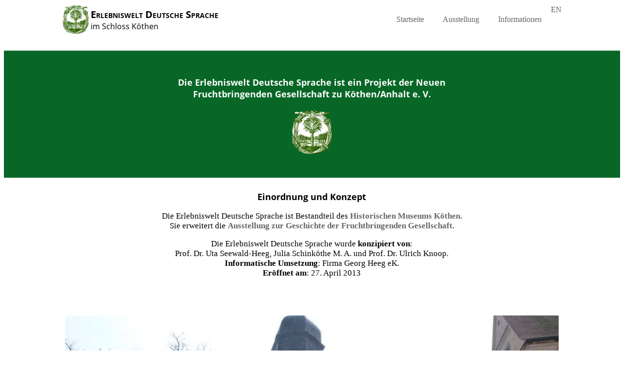

--- FILE ---
content_type: text/html;charset=utf-8
request_url: https://www.erlebniswelt-deutsche-sprache.de/informationen
body_size: 3141
content:
<!DOCTYPE html><html xml:lang="de" lang="de"><head><title>Informationen</title><meta charset="utf-8" data-sb=""/><meta name="viewport" content="width=device-width, initial-scale=1" data-sb=""/><link rel="canonical" href="https://www.erlebniswelt-deutsche-sprache.de/informationen" data-sb=""/><link rel="alternate" hreflang="de" href="https://www.erlebniswelt-deutsche-sprache.de/informationen" data-sb=""/><link rel="alternate" hreflang="x-default" href="https://www.erlebniswelt-deutsche-sprache.de/informationen" data-sb=""/><link rel="alternate" hreflang="en" href="https://www.erlebniswelt-deutsche-sprache.de/en/informationen" data-sb=""/><link rel="icon" type="image/png" href="/files/SBCMSFileLibrary/Erlebniswelt/Entities/Bilder/logo-klein.png_v0" data-sb=""/><meta name="description" content="Die Erlebniswelt Deutsche Sprache ist Bestandteil des Historischen Museums Köthen. Sie erweitert die Ausstellung zur Geschichte der Fruchtbringenden Gesellschaft." data-sb=""/><meta name="author" content="" data-sb=""/><meta name="action-url" content="/informationen?_s=YGYHaubhGHNHysPa&amp;_k=JjchG82fGD6B611V" data-sb=""/><link rel="stylesheet" type="text/css" media="all" href="/files/SBCMSFileLibrary/Erlebniswelt/CSS/LayoutGeneral.sass" data-sb=""/><link rel="stylesheet" type="text/css" media="only screen and (min-width: 992px)" href="/files/SBCMSFileLibrary/Erlebniswelt/CSS/LayoutDesktop.sass" data-sb=""/><link rel="stylesheet" type="text/css" media="only screen and (max-width: 991px)" href="/files/SBCMSFileLibrary/Erlebniswelt/CSS/LayoutHandheld.sass" data-sb=""/><link rel="stylesheet" type="text/css" media="only screen and (min-width: 992px)" href="/files/SBCMSFileLibrary/Erlebniswelt/CSS/FontsDesktop.sass" data-sb=""/><link rel="stylesheet" type="text/css" media="only screen and (max-width: 991px)" href="/files/SBCMSFileLibrary/Erlebniswelt/CSS/FontsMobile.sass" data-sb=""/><link rel="stylesheet" type="text/css" media="all" href="/files/SBCMSFileLibrary/Erlebniswelt/CSS/FontAwesome/css/font-awesome.min.css" data-sb=""/><link rel="stylesheet" type="text/css" media="all" href="/files/SBCMSFileLibrary/Erlebniswelt/CSS/new/style.sass" data-sb=""/><script type="text/javascript" src="/files/SBCMSFileLibrary/Erlebniswelt/Scripts/script.js" data-sb=""></script><link rel="stylesheet" type="text/css" media="all" href="/files/SBCMSFileLibrary/Erlebniswelt/CSS/MenuGeneral.sass" data-sb=""/><link rel="stylesheet" type="text/css" media="only screen and (min-width: 992px)" href="/files/SBCMSFileLibrary/Erlebniswelt/CSS/MenuDesktop.sass" data-sb=""/><link rel="stylesheet" type="text/css" media="only screen and (max-width: 991px)" href="/files/SBCMSFileLibrary/Erlebniswelt/CSS/MenuHandheld.sass" data-sb=""/><script type="text/javascript" src="/files/SBCMSFileLibrary/Erlebniswelt/Scripts/HandheldMenu.js" data-sb=""></script><link rel="stylesheet" type="text/css" media="only screen and (min-width: 992px)" href="/files/SBCMSFileLibrary/Erlebniswelt/CSS/TextLayoutDesktop.sass" data-sb=""/><link rel="stylesheet" type="text/css" media="only screen and (max-width: 991px)" href="/files/SBCMSFileLibrary/Erlebniswelt/CSS/TextLayoutHandheld.sass" data-sb=""/><link rel="stylesheet" type="text/css" media="only screen and (min-width: 992px)" href="/files/SBCMSFileLibrary/Erlebniswelt/CSS/ArtikelViewerDesktop.sass" data-sb=""/><link rel="stylesheet" type="text/css" media="only screen and (max-width: 991px)" href="/files/SBCMSFileLibrary/Erlebniswelt/CSS/ArtikelViewerMobile.sass" data-sb=""/><link rel="stylesheet" type="text/css" media="all" href="/files/SBCMSFileLibrary/Erlebniswelt/CSS/Footer.sass" data-sb=""/><script type="text/javascript" src="/files/SBReplaceHookFileLibrary/scripts.js" data-sb=""></script><script type="text/javascript" src="/files/SBJQueryFiles/jquery.js" data-sb=""></script><script type="text/javascript" src="/files/SBJQueryFiles/jQueryPrototype.js" data-sb=""></script><script type="text/javascript" src="/files/CMSWebPageApplicationFiles/imageScalingScript.js" data-sb=""></script><script type="text/javascript" src="/files/CMSWebPageApplicationFiles/svgLoadScript.js" data-sb=""></script><script type="text/javascript" src="/files/CMSWebPageApplicationFiles/extendableCollectionScript.js" data-sb=""></script><meta name="twitter:card" property="twitter:card" content="summary" data-sb=""/><meta name="twitter:title" property="twitter:title" content="Informationen" data-sb=""/><meta name="og:title" property="og:title" content="Informationen" data-sb=""/><meta name="dcterms.title" property="dcterms.title" content="Informationen" data-sb=""/><meta name="twitter:description" property="twitter:description" content="Die Erlebniswelt Deutsche Sprache ist Bestandteil des Historischen Museums Köthen. Sie erweitert die Ausstellung zur Geschichte der Fruchtbringenden Gesellschaft." data-sb=""/><meta name="og:description" property="og:description" content="Die Erlebniswelt Deutsche Sprache ist Bestandteil des Historischen Museums Köthen. Sie erweitert die Ausstellung zur Geschichte der Fruchtbringenden Gesellschaft." data-sb=""/><meta name="dcterms.description" property="dcterms.description" content="Die Erlebniswelt Deutsche Sprache ist Bestandteil des Historischen Museums Köthen. Sie erweitert die Ausstellung zur Geschichte der Fruchtbringenden Gesellschaft." data-sb=""/></head><body data-sb=""><div class="HeaderContainer"><div class="MenuContainer"><div class="MenuContent GeneralContentDiv"><div class="LogoContainer"><div class="LogoImageContainer"><a href="/"><img alt="" loading="lazy" src="/files/SBCMSFileLibrary/Erlebniswelt/_/d4e859b2-dd1f-49e6-b920-fb8b08582507/logo-klein.png_v1?data-placeholder=true&amp;scalingType=fit&amp;sharpen=false" data-placeholder="true"/></a></div><div class="LogoTextContainer lh-sm"><span class="title">Erlebniswelt Deutsche Sprache</span><span class="subtitle">im Schloss Köthen</span></div></div><div class="MenuDiv"><div class="MainMenuDiv"><ul class=""><li class="nav-item"><a class="nav-link" target="_top" href="/">Startseite</a></li><li class="nav-item"><a class="nav-link" target="_top" href="/ausstellung">Ausstellung</a></li><li class="nav-item"><a class="nav-link active" target="_top" href="/informationen">Informationen</a></li></ul></div><div class="languageMenu"><a href="https://www.erlebniswelt-deutsche-sprache.de/en/informationen">EN</a></div><a class="MenuButton"><span class="fa fa-bars fa-2x"></span></a></div></div></div></div><div class="ContentContainer"><div class="ContentInnerContainer"><div class="greenBG"><div class="Abschnitt GeneralContentDiv"><div class="TextAbschnitt"><h2><span>Die Erlebniswelt Deutsche Sprache ist ein Projekt der Neuen Fruchtbringenden Gesellschaft zu Köthen/Anhalt e. V.</span></h2><div class="Text"><div><div></div></div><div class="noListStyle"><ul></ul><figure><img alt="" loading="lazy" src="/files/SBCMSFileLibrary/Erlebniswelt/_/a711bf0b-1461-4ba0-bc76-382c8ec50a1e/logo-klein.png_v1?data-placeholder=true&amp;scalingType=fit&amp;sharpen=false" data-placeholder="true"/></figure></div></div></div></div></div><div class="whiteBG"><div class="Abschnitt GeneralContentDiv"><div class="TextAbschnitt"><h2><span>Einordnung und Konzept</span></h2><div class="Text"><div><div><p>Die Erlebniswelt Deutsche Sprache ist Bestandteil des <a href="https://www.bachstadt-koethen.de/museen/historisches-museum-bachgedenkst%C3%A4tte" target="_blank" rel="noopener"><strong>Historischen Museums K&ouml;then</strong></a>. <br />Sie erweitert die <a href="https://www.bachstadt-koethen.de/?id=251" target="_blank" rel="noopener"><strong>Ausstellung zur Geschichte der Fruchtbringenden Gesellschaft</strong></a>.</p>
<p>Die Erlebniswelt Deutsche Sprache wurde<strong> konzipiert von</strong>: <br />Prof. Dr. Uta Seewald-Heeg, Julia Schink&ouml;the M. A. und Prof. Dr. Ulrich Knoop.<br /><strong>Informatische Umsetzung</strong>: Firma Georg Heeg eK. <br /><strong>Er&ouml;ffnet am</strong>: 27. April 2013</p></div></div><div class="noListStyle"><ul></ul><figure><img alt="" loading=""/></figure></div></div></div></div></div><div class="whiteBG"><div class="Abschnitt GeneralContentDiv"><div class="BildAbschnitt"><div class="Bild"><figure><img alt="" loading="lazy" src="/files/SBCMSFileLibrary/Erlebniswelt/_/8d98142d-f906-4641-bdc4-c1585ee245e7/SchlossKB6then4-2012.jpeg_v1?data-placeholder=true&amp;scalingType=fit&amp;sharpen=false" data-placeholder="true"/></figure></div><div class="TextInBild"><h2><span>Erlebniswelt Deutsche Sprache im Schloß Köthen</span></h2><div class="Text"><div><div><p>K&ouml;then geh&ouml;rt in das Gebiet, das pr&auml;gend f&uuml;r die deutsche Sprache in ihrem Ausbau als Standardsprache war. K&ouml;then ist Residenzort der ersten deutschen Sprachgesellschaft, der Fruchtbringenden Gesellschaft, deren Mitbegr&uuml;nder und erstes Oberhaupt F&uuml;rst Ludwig von Anhalt-K&ouml;then von 1617 bis 1650 war.</p></div></div><div class="noListStyle"><ul></ul></div></div></div></div></div></div><div class="coloredBG"><div class="Abschnitt GeneralContentDiv"><div class="TextAbschnitt"><h2><span>Die Erlebniswelt Deutsche Sprache wird gefördert von:</span></h2><div class="Text"><div><div><ul>
<li><a href="http://www.lottosachsenanhalt.de/" target="_blank" rel="noopener">Lotto Toto Sachsen-Anhalt</a></li>
<li><a href="http://www.dome-schloesser.de/" target="_blank" rel="noopener">Kulturstiftung Sachsen-Anhalt</a></li>
<li><a href="http://www.mik.nrw.de/nc/stiftungsverzeichnis-fuer-das-land-nrw/stiftungen-suchen.html?tx_szstiftungsvz_pi1%5Bsearch%5D=1&amp;tx_szstiftungsvz_pi1%5Bzwecke%5D%5B0%5D=9&amp;tx_szstiftungsvz_pi1%5Btypen%5D%5B0%5D=1&amp;tx_szstiftungsvz_pi1%5Bgenau_d%5D=TT.MM.JJJJ&amp;tx_szstiftungsvz_pi1%5Bpage%5D=39&amp;tx_szstiftungsvz_pi1%5Buid%5D=2062&amp;tx_szstiftungsvz_pi1%5Bsingle%5D=1" target="_blank" rel="noopener">Theo-M&uuml;nch-Stiftung f&uuml;r die Deutsche Sprache</a></li>
<li><a href="https://www.schlosskoethen.de/schloss" target="_blank" rel="noopener">Deutsches Historisches Museum</a></li>
<li><a href="http://www.bachstadt-koethen.de/" target="_blank" rel="noopener">K&ouml;then Kultur und Marketing GmbH</a></li>
<li><a href="http://www.aktion-deutsche-sprache.de/" target="_blank" rel="noopener">Aktion Deutsche Sprache</a></li>
<li><a href="http://www.heeg.de/" target="_blank" rel="noopener">Georg Heeg eK</a></li>
<li><a href="http://www.die-fruchtbringende-gesellschaft.de/" target="_blank" rel="noopener">S&auml;chsische Akademie der Wissenschaften zu Leipzig</a></li>
<li><a href="http://www.cincomsmalltalk.com/" target="_blank" rel="noopener">Cincom Smalltalk</a></li>
<li><a href="http://www.askom-werbung.de/" target="_blank" rel="noopener">ASKOM Werbeagentur &amp; Druckerei, Zerbst</a></li>
<li><a href="http://www.asp.sachsen-anhalt.de/lsa_stiftung_extern/index.php?cmd=detail&amp;stiftung_id=1645" target="_blank" rel="noopener">Kultur-, Sport- und Sozial-Stiftung der Stadt K&ouml;then</a></li>
<li><a href="http://www.koethenergie.de/" target="_blank" rel="noopener">K&ouml;thenEnergie</a></li>
</ul>
<p>&nbsp;</p></div></div><div class="noListStyle"><ul></ul><li><a target="_blank" href="/files/SBCMSFileLibrary/Erlebniswelt/Entities/Bilder/sponsoren.png_v1">- bildliche Übersicht der Sponsoren -</a></li><figure><img alt="" loading=""/></figure></div></div></div></div></div></div></div><div class="FooterContainer"><div class="FooterContent GeneralContentDiv ContentSection"><div class="FooterItemContainer"><div><span class="ueberschrift4">Kontakt</span></div><div><div><div><p>ERLEBNISWELT DEUTSCHE SPRACHE<br />im Schloss K&ouml;then<br />Schlo&szlig;platz 4<br />06366 K&ouml;then (Anhalt)<br />Telefon: +49(0)3496-70099260<br />Telefax: +49(0)3496-7009929</p></div></div></div></div><div class="FooterItemContainer"><div><span class="ueberschrift4">Öffnungszeiten</span></div><div><div><div><p>mittwochs bis sonntags<br />11.00 Uhr &ndash; 17.00 Uhr</p></div></div></div></div><div class="FooterItemContainer"><div><span class="ueberschrift4">Spendenkonto</span></div><div><div><div><p>Kreissparkasse Anhalt-Bitterfeld<br />Bankleitzahl: 800 537 22<br />Kontonummer 302 009 477<br />IBAN DE37 8005 3722 0302 0094 77<br />BIC NOLADE 21 BTF</p></div></div></div></div><div class="ListenContainerClass FooterItemContainer"><div><span class="ueberschrift4"></span></div><ul><li><a target="" href="https://www.google.de/maps?q=schloss%20k%C3%B6then&amp;rlz=1C1CHFX_deDE472DE472&amp;aq=f&amp;um=1&amp;ie=UTF-8&amp;hl=de&amp;sa=N&amp;tab=wl"><span>So finden sie uns</span></a></li><li><a target="_blank" href="/files/SBCMSFileLibrary/Erlebniswelt/_/eb2bf099-72e8-4349-9062-2f03a6097b37/Faltblatt-Erlebniswelt_Deutsche_Sprache_Aktualisierung_Jan2020.pdf"><span>Faltblatt</span></a></li><li><a target="" href="http://www.fruchtbringende-gesellschaft.de/"><span>Neue Fruchtbringende Gesellschaft - NFG</span></a></li><li><a target="" href="https://www.strasse-der-deutschen-sprache.de/"><span>Straße der deutschen Sprache</span></a></li><li><a target="" href="/Erlebniswelt/impressum"><span>Impressum</span></a></li><li><a target="" href="/Erlebniswelt/datenschutz"><span>Datenschutz</span></a></li></ul></div></div></div></body></html>

--- FILE ---
content_type: text/css
request_url: https://www.erlebniswelt-deutsche-sprache.de/files/SBCMSFileLibrary/Erlebniswelt/CSS/LayoutGeneral.sass
body_size: 289
content:
.KontaktContainer{width:100%}.MenuContainer{width:100%}.FooterContainer{background:#3f3f3f}a{color:#666 !important;text-decoration:none;font-weight:normal;transition:all 500ms;position:relative;opacity:1;display:inline-block}a::before{content:"";left:0px;top:0px;width:100%;height:100%;position:absolute;background:#306100;opacity:0;transition:opacity .4s;pointer-events:none;z-index:10}a:hover::before{opacity:.2}.greenBG{color:#fff;background:#086726}

--- FILE ---
content_type: text/css
request_url: https://www.erlebniswelt-deutsche-sprache.de/files/SBCMSFileLibrary/Erlebniswelt/CSS/LayoutDesktop.sass
body_size: 372
content:
.GeneralContentDiv{width:80%;margin-left:auto;margin-right:auto}.ContentSection{padding-top:3em;padding-bottom:3em}.MenuContent{height:5em}.HeaderContainer{position:fixed;left:0em;right:0px;top:0em;z-index:100}.FooterContent{display:flex;justify-content:space-between}.FooterItemContainer{display:inline-block;margin-right:30px}.ContentContainer{padding-top:6em}.TwoPaneNoGap{display:flex}.TwoPaneNoGap .LeftPane,.TwoPaneNoGap .RightPane{width:50%}.VideoViewer{width:100%}.VideoViewer video{width:100%}.ThreeSplitView{display:flex;justify-content:space-between}.LeftPane{width:calc(10% - 1em);background:#f26a23}.ThreeSplitView .MiddlePane{width:80%}.RightPane{width:calc(10% - 1em);background:#086726}.SpreadItems{display:flex;justify-content:space-between}

--- FILE ---
content_type: text/css
request_url: https://www.erlebniswelt-deutsche-sprache.de/files/SBCMSFileLibrary/Erlebniswelt/CSS/FontsDesktop.sass
body_size: 225
content:
@font-face{font-family:OpenSans;src:url(../fonts/OpenSans-Regular.ttf)}@font-face{font-family:OpenSansBold;src:url(../fonts/OpenSans-Bold.ttf)}body{font-family:OpenSans,Arial,sans-serif}.ueberschrift2{font-family:OpenSansBold;font-size:26px;font-weight:bolder}.ueberschrift4{font-family:OpenSansBold;font-size:18px;font-weight:bolder}.small{font-size:12px}h1,h2,h3,h4{font-family:OpenSansBold !important;font-weight:bolder !important}h1{font-size:26px !important}h2{font-size:18px !important}h3{font-size:14px !important}p,a{font-family:Georgia !important}

--- FILE ---
content_type: text/css
request_url: https://www.erlebniswelt-deutsche-sprache.de/files/SBCMSFileLibrary/Erlebniswelt/CSS/new/style.sass
body_size: 360
content:
@font-face{font-family:OpenSans;src:url(../fonts/OpenSans-Regular.ttf)}@font-face{font-family:OpenSansBold;src:url(../fonts/OpenSans-Bold.ttf)}@font-face{font-family:OpenSans;src:url(../fonts/OpenSans-Regular.ttf)}@font-face{font-family:OpenSansBold;src:url(../fonts/OpenSans-Bold.ttf)}.lh-normal{line-height:normal}.TextInBild{max-height:calc(100% - 5vw);overflow-y:auto}.noListStyle{list-style:none}blockquote{margin:0;font-family:OpenSansBold;font-size:26px;margin-top:0;margin-bottom:.5rem;font-weight:bolder;line-height:1.2}blockquote h2,blockquote h3{font-size:26px !important}.languageMenu{font-weight:bold}@media(max-width: 991px){.languageMenu{display:none}.display~.languageMenu{display:block;margin-right:1rem}}figure{margin:0 !important;width:100%;height:100%}.LogoImageContainer a{width:100%;height:100%}

--- FILE ---
content_type: text/css
request_url: https://www.erlebniswelt-deutsche-sprache.de/files/SBCMSFileLibrary/Erlebniswelt/CSS/MenuGeneral.sass
body_size: 311
content:
.MenuContainer{color:#000;background:#fff}.MenuContent{box-sizing:border-box;padding-top:.5em;padding-bottom:.5em;position:relative}.MenuContent .LogoContainer{float:left;height:100%}.MenuContent .LogoImageContainer{height:100%;display:inline-block;vertical-align:middle}.MenuContent .LogoContainer img{max-width:100%;max-height:100%}.MenuContent .MenuDiv{float:right;height:100%;display:flex;vertical-align:middle}.MainMenuDiv li{list-style-type:none;color:rgba(0,0,0,.6)}.MainMenuDiv a.active{color:#5a9b00}.MainMenuDiv a{display:block;width:100%;box-sizing:border-box;color:inherit}.MainMenuDiv>ul,.SubMenu{background:#fff}

--- FILE ---
content_type: text/css
request_url: https://www.erlebniswelt-deutsche-sprache.de/files/SBCMSFileLibrary/Erlebniswelt/CSS/MenuDesktop.sass
body_size: 457
content:
.MenuContent .LogoTextContainer{display:inline-block;margin-left:.25em;vertical-align:middle}.MenuContent .LogoTextContainer .title{font-variant:small-caps;display:block;font-family:OpenSansBold;font-size:20px}.MenuContent .LogoTextContainer .subtitle{display:block}.MenuButton{display:none}.MainMenuDiv{display:flex;vertical-align:middle}.MainMenuDiv>ul{margin-top:auto;margin-bottom:auto}.MainMenuDiv li{display:inline-block;position:relative;list-style:none}.MainMenuDiv>ul{padding:0px}.SubMenu{display:block;border:1px solid #d8d8d8;border-top:3px solid #7cc68d;position:absolute;left:0px;max-height:0px;box-sizing:border-box;overflow:hidden;padding:10px;opacity:0;transition:max-height 500ms,opacity 500ms}.SubMenu>li{display:table-row;width:100%}.MainMenuDiv li:hover>.SubMenu{opacity:1;max-height:500px}.MainMenuDiv li:hover>.SubMenu>a{padding:1px}.MainMenuDiv a{padding:.8em 1.2em}.SubMenu a{padding:0em 1.2em}.MainMenuDiv li:hover .SubMenu a{padding:.8em 1.2em}.SubMenu a:hover{background:rgba(0,0,0,.1)}

--- FILE ---
content_type: text/css
request_url: https://www.erlebniswelt-deutsche-sprache.de/files/SBCMSFileLibrary/Erlebniswelt/CSS/TextLayoutDesktop.sass
body_size: 222
content:
.Initials{font-family:Georgia}.Initials p:first-child{margin-top:0px}.Initials p{page-break-inside:avoid}.TwoRows{column-count:2;column-gap:4em}.ThreeRows{column-count:3;column-gap:4em}.TextView{text-align:justify;box-sizing:border-box}.Center{text-align:center;display:flex;justify-content:center}.TextView{padding-left:10%}

--- FILE ---
content_type: text/css
request_url: https://www.erlebniswelt-deutsche-sprache.de/files/SBCMSFileLibrary/Erlebniswelt/CSS/ArtikelViewerDesktop.sass
body_size: 587
content:
@font-face{font-family:OpenSans;src:url(../fonts/OpenSans-Regular.ttf)}@font-face{font-family:OpenSansBold;src:url(../fonts/OpenSans-Bold.ttf)}.Abschnitt{position:relative}.Abschnitt .TextAbschnitt{position:relative;text-align:center;padding-top:1vw}.Abschnitt .TextAbschnitt H2{max-width:60%;margin-left:auto;margin-right:auto}.Abschnitt .TextAbschnitt .Text{text-align:center;max-width:70%;margin-left:auto;margin-right:auto}.Abschnitt .TextAbschnitt .textLinks p{text-align:left !important}.Abschnitt .TextAbschnitt ul li{list-style-type:none}.Abschnitt .BildAbschnitt{position:relative;width:100%;height:40vw;margin-bottom:3vw}.Abschnitt .BildAbschnitt .Bild{width:100%;height:100%;overflow-y:hidden}.Abschnitt .BildAbschnitt .Bild img{width:100%}.Abschnitt .BildAbschnitt .TextInBild{position:absolute;background:rgba(255,255,255,.8);-moz-backdrop-filter:blur(5px);-webkit-backdrop-filter:blur(5px);backdrop-filter:blur(5px);padding:1vw;text-align:right !important;right:5vw;bottom:3vw;max-width:75%;color:#000}.Abschnitt .BildAbschnitt .TextInBild p{text-align:right !important}.Abschnitt .Text p,.Abschnitt .Text a{font-size:calc(8pt + .5vw) !important}.whiteBG .BildAbschnitt{margin-top:3vw}.greenBG .TextAbschnitt{padding-top:3vw;padding-bottom:3vw}.greenBG .TextAbschnitt *{color:#fff !important}.greenBG .TextAbschnitt .Text .textLinks>p{text-align:left !important}.coloredBG .GeneralContentDiv:before{content:"";display:block;position:absolute;left:-12.5%;width:12.5%;top:0px;bottom:0px;background:#f26a23}.coloredBG .GeneralContentDiv:after{content:"";display:block;position:absolute;left:100%;width:12.5%;top:0px;bottom:0px;background:#086726}

--- FILE ---
content_type: text/css
request_url: https://www.erlebniswelt-deutsche-sprache.de/files/SBCMSFileLibrary/Erlebniswelt/CSS/Footer.sass
body_size: 171
content:
.FooterContent{color:#fff}.FooterContent .ueberschrift4{color:#71c200}.FooterContent a{color:#ababab !important;vertical-align:top}.FooterItemContainer ul{padding:0px}.FooterItemContainer li{margin-left:1em;margin-bottom:.5em;line-height:.9}

--- FILE ---
content_type: text/css
request_url: https://www.erlebniswelt-deutsche-sprache.de/files/SBCMSFileLibrary/Erlebniswelt/CSS/LayoutHandheld.sass
body_size: 294
content:
.GeneralContentDiv{width:90%;margin-left:auto;margin-right:auto}.ContentSection{padding-top:1em;padding-bottom:1em}.FooterItemContainer{width:100%;display:inline-block}.HeaderContainer{box-shadow:0px 2px 4px #888}.MenuContent{height:4em}.TwoPaneNoGap{display:block;padding-top:1em;padding-bottom:1em}.TwoPaneNoGap .LeftPane,.TwoPaneNoGap .RightPane{display:block;width:100%}.VideoViewer{width:100%}.VideoViewer video{width:100%}.ThreeSplitView{display:block}.ThreeSplitView .LeftPane{display:none}.ThreeSplitView .MiddlePane{width:100%}.ThreeSplitView .RightPane{display:none}.SpreadItems{display:block}

--- FILE ---
content_type: text/css
request_url: https://www.erlebniswelt-deutsche-sprache.de/files/SBCMSFileLibrary/Erlebniswelt/CSS/FontsMobile.sass
body_size: 211
content:
@font-face{font-family:OpenSans;src:url(../fonts/OpenSans-Regular.ttf)}@font-face{font-family:OpenSansBold;src:url(../fonts/OpenSans-Bold.ttf)}body{font-family:OpenSans,Arial,sans-serif}.ueberschrift2{font-family:OpenSansBold;font-size:26px;font-weight:bolder}.ueberschrift4{font-family:OpenSansBold;font-size:18px;font-weight:bolder}.small{font-size:12px}h1,h2,h3,h4{font-family:OpenSansBold;font-weight:bolder}p,a{font-family:Georgia}h1{font-size:26px}h2{font-size:18px}h3{font-size:14px}

--- FILE ---
content_type: text/css
request_url: https://www.erlebniswelt-deutsche-sprache.de/files/SBCMSFileLibrary/Erlebniswelt/CSS/MenuHandheld.sass
body_size: 431
content:
.MenuContent .LogoTextContainer{display:inline-block;margin-left:.25em;vertical-align:middle}.MenuContent .LogoTextContainer .title{font-variant:small-caps;font-family:OpenSansBold;display:block;font-size:10px}.MenuContent .LogoTextContainer .subtitle{display:block;font-size:10px;font-family:OpenSans}.MenuButton{margin-top:auto;margin-bottom:auto}.MainMenuDiv{background:#fff;display:block;max-height:0px;overflow:hidden;transition:all .5s;position:absolute;top:4em;left:0px;right:0px;opacity:0;z-index:100}.MainMenuDiv.display{max-height:500px;opacity:1}.MainMenuDiv>ul{margin:0px;border:1px solid #d8d8d8;border-top:3px solid #7cc68d;padding:10px;box-sizing:border-box}.MainMenuDiv>ul li a{display:block;width:100%;box-sizing:border-box;border-bottom:1px solid rgba(0,0,0,.03)}.MainMenuDiv>ul a{padding:0em 1.2em}.MainMenuDiv.display a{padding:.8em 1.2em}.MainMenuDiv>ul a:hover{background:rgba(0,0,0,.1)}

--- FILE ---
content_type: text/css
request_url: https://www.erlebniswelt-deutsche-sprache.de/files/SBCMSFileLibrary/Erlebniswelt/CSS/TextLayoutHandheld.sass
body_size: 197
content:
.Initials{font-family:Georgia}.Initials p:first-child{margin-top:0px}.Initials p:first-child:first-letter{font-size:3em;float:left}.Initials p{page-break-inside:avoid}.TwoRows{column-count:1}.TextView{text-align:justify;box-sizing:border-box}.Center{text-align:center}

--- FILE ---
content_type: text/css
request_url: https://www.erlebniswelt-deutsche-sprache.de/files/SBCMSFileLibrary/Erlebniswelt/CSS/ArtikelViewerMobile.sass
body_size: 314
content:
@font-face{font-family:OpenSans;src:url(../fonts/OpenSans-Regular.ttf)}@font-face{font-family:OpenSansBold;src:url(../fonts/OpenSans-Bold.ttf)}.Abschnitt{position:relative}.Abschnitt .TextAbschnitt{position:relative}.Abschnitt .TextAbschnitt ul{padding-left:3px}.Abschnitt .BildAbschnitt{position:relative;width:100%;padding-top:3vw}.Abschnitt .BildAbschnitt .Bild{width:100%;height:50vw}.Abschnitt .BildAbschnitt .Bild img{width:100%;height:100%}.Abschnitt .BildAbschnitt .TextInBild{position:relative;width:100%;padding-bottom:3vw}.Abschnitt .TextAbschnitt H2,.Abschnitt .TextInBild H2{margin-top:12px;margin-bottom:12px;text-align:left}.Abschnitt .TextAbschnitt .Text *,.Abschnitt .TextInBild .Text *{text-align:justify}.Abschnitt .TextAbschnitt p,.Abschnitt .TextInBild p{margin-top:12px;margin-bottom:12px}.greenBG *{color:#fff !important}.greenBG * .TextAbschnitt{padding-top:3vw;padding-bottom:3vw}

--- FILE ---
content_type: text/javascript
request_url: https://www.erlebniswelt-deutsche-sprache.de/files/SBCMSFileLibrary/Erlebniswelt/Scripts/script.js
body_size: 195
content:
window.addEventListener("load", function() {  let anchors = document.getElementsByTagName('a');  for (var i = 0; i < anchors.length; i++) {    if(anchors[i].host !== window.location.host) {      anchors[i].target = "_blank";    }  }});

--- FILE ---
content_type: image/svg+xml
request_url: https://www.erlebniswelt-deutsche-sprache.de/files/SBCMSFileLibrary/Erlebniswelt/_/d4e859b2-dd1f-49e6-b920-fb8b08582507/logo-klein.png_v1?data-placeholder=true&scalingType=fit&sharpen=false
body_size: 7883
content:
<svg height="100px" preserveAspectRatio="xMidYMid meet" viewBox="0 0 84 100" width="84px" xmlns="http://www.w3.org/2000/svg" xmlns:xlink="http://www.w3.org/1999/xlink">	<defs>		<filter color-interpolation-filters="sRGB" id="blur">			<feGaussianBlur edgeMode="duplicate" stdDeviation="20"></feGaussianBlur>		</filter>	</defs>	<image filter="url(#blur)" height="100%" id="theImage" width="100%" x="0" xlink:href="[data-uri]" y="0"></image></svg>

--- FILE ---
content_type: image/svg+xml
request_url: https://www.erlebniswelt-deutsche-sprache.de/files/SBCMSFileLibrary/Erlebniswelt/_/a711bf0b-1461-4ba0-bc76-382c8ec50a1e/logo-klein.png_v1?data-placeholder=true&scalingType=fit&sharpen=false
body_size: 7883
content:
<svg height="100px" preserveAspectRatio="xMidYMid meet" viewBox="0 0 84 100" width="84px" xmlns="http://www.w3.org/2000/svg" xmlns:xlink="http://www.w3.org/1999/xlink">	<defs>		<filter color-interpolation-filters="sRGB" id="blur">			<feGaussianBlur edgeMode="duplicate" stdDeviation="20"></feGaussianBlur>		</filter>	</defs>	<image filter="url(#blur)" height="100%" id="theImage" width="100%" x="0" xlink:href="[data-uri]" y="0"></image></svg>

--- FILE ---
content_type: text/javascript
request_url: https://www.erlebniswelt-deutsche-sprache.de/files/SBCMSFileLibrary/Erlebniswelt/Scripts/HandheldMenu.js
body_size: 173
content:
window.addEventListener("load", function() {  document.getElementsByClassName("MenuButton")[0].onclick = function() {    var items = document.getElementsByClassName("MainMenuDiv")[0];    items.classList.toggle("display");  }});

--- FILE ---
content_type: application/x-javascript
request_url: https://www.erlebniswelt-deutsche-sprache.de/files/SBReplaceHookFileLibrary/scripts.js
body_size: 633
content:
/*****************************************************************************************
*		SeaBreeze.SBReplaceHookScript
******************************************************************************************
SBReplaceHookScript contains a script to register/unregister hooks which are triggered when SeaBreeze elements are replaced.
The hook function must have one argument which contains the jQuery selector which can be used to identify the replaced object.
The register functionality can be accessed via:

	window.sbRegisterReplaceHook("symbolicName", function(selector) { <some code> ; } );

	window.sbUnregisterReplaceHook("symbolicName");


Instance Variables:
	replaceHooks	<IdentityDictionary>	A dictionary which maps symbolic keys to hook functions
*****************************************************************************************/

(function(){
	var replaceHooks;
//  --------------------------------------------------------------------------------------
function main() {

    replaceHooks = {};
    window.sbDidReplace = sbDidReplace;
    window.sbRegisterReplaceHook = registerReplaceHook;
    window.sbUnregisterReplaceHook = unregisterReplaceHook;
}


//  --------------------------------------------------------------------------------------
function registerReplaceHook(key, hook) {

    replaceHooks[key] = hook;
}


//  --------------------------------------------------------------------------------------
function unregisterReplaceHook(key) {

    debugger;
    replaceHooks[key] = null;
}


//  --------------------------------------------------------------------------------------
function sbDidReplace(selector) {
    // other scripts can set the #sbDidReplaceHook, it will get called when an element (found via #selector) is being replaced via jQuery from the server
    // this is used by the imageScaleScript to add support for new images in the SmalltyWeb UseCases

    for (var key in replaceHooks) {
        var value = replaceHooks[key];
        value(selector);
    }
}



	main()
})();

--- FILE ---
content_type: application/x-javascript
request_url: https://www.erlebniswelt-deutsche-sprache.de/files/SBJQueryFiles/jQueryPrototype.js
body_size: 60
content:
jQuery.noConflict(); jQuery(function(){jQuery.noConflict()})